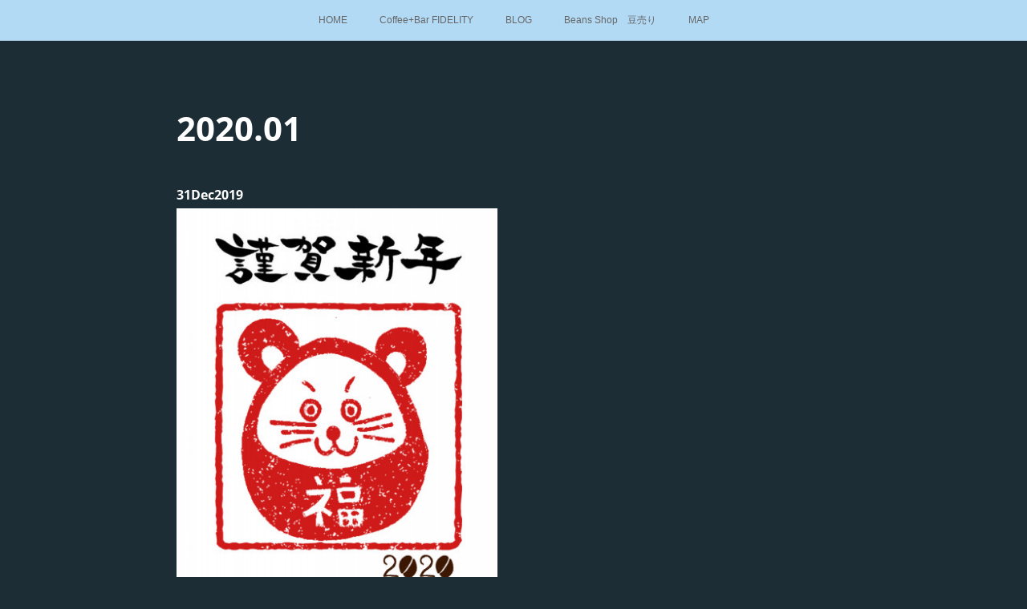

--- FILE ---
content_type: text/html; charset=utf-8
request_url: https://www.hifi-coffeeroasters.com/posts/archives/2020/01
body_size: 6571
content:
<!doctype html>

            <html lang="ja" data-reactroot=""><head><meta charSet="UTF-8"/><meta http-equiv="X-UA-Compatible" content="IE=edge"/><meta name="viewport" content="width=device-width,user-scalable=no,initial-scale=1.0,minimum-scale=1.0,maximum-scale=1.0"/><title data-react-helmet="true">2020年01月の記事一覧 | Hi-Fi Coffee Roasters / Coffee+Bar FIDELITY</title><link data-react-helmet="true" rel="canonical" href="https://www.hifi-coffeeroasters.com/posts/archives/2020/01"/><meta name="description" content="2020年1月の一覧。あけましておめでとうございます - あけましておめでとうございます！2020年もよろしくお願いいたします"/><meta property="fb:app_id" content="522776621188656"/><meta property="og:url" content="https://www.hifi-coffeeroasters.com/posts/archives/2020/01"/><meta property="og:type" content="website"/><meta property="og:title" content="2020年1月の記事"/><meta property="og:description" content="2020年1月の一覧。あけましておめでとうございます - あけましておめでとうございます！2020年もよろしくお願いいたします"/><meta property="og:image" content="https://cdn.amebaowndme.com/madrid-prd/madrid-web/images/sites/350558/f29a9d6fb4cb84a3451141358bce6be8_c54e873774b831f22c6ce471a66af066.jpg"/><meta property="og:site_name" content="Hi-Fi Coffee Roasters / Coffee+Bar FIDELITY"/><meta property="og:locale" content="ja_JP"/><meta name="twitter:card" content="summary"/><meta name="twitter:site" content="@amebaownd"/><meta name="twitter:title" content="2020年1月の記事 | Hi-Fi Coffee Roasters / Coffee+Bar FIDELITY"/><meta name="twitter:description" content="2020年1月の一覧。あけましておめでとうございます - あけましておめでとうございます！2020年もよろしくお願いいたします"/><meta name="twitter:image" content="https://cdn.amebaowndme.com/madrid-prd/madrid-web/images/sites/350558/f29a9d6fb4cb84a3451141358bce6be8_c54e873774b831f22c6ce471a66af066.jpg"/><link rel="alternate" type="application/rss+xml" title="Hi-Fi Coffee Roasters / Coffee+Bar FIDELITY" href="https://www.hifi-coffeeroasters.com/rss.xml"/><link rel="alternate" type="application/atom+xml" title="Hi-Fi Coffee Roasters / Coffee+Bar FIDELITY" href="https://www.hifi-coffeeroasters.com/atom.xml"/><link rel="sitemap" type="application/xml" title="Sitemap" href="/sitemap.xml"/><link href="https://static.amebaowndme.com/madrid-frontend/css/user.min-a66be375c.css" rel="stylesheet" type="text/css"/><link href="https://static.amebaowndme.com/madrid-frontend/css/noblesse/index.min-a66be375c.css" rel="stylesheet" type="text/css"/><link rel="icon" href="https://cdn.amebaowndme.com/madrid-prd/madrid-web/images/sites/350558/b805e108557ea70a5cadb04f970e925d_056cc9f92970cbddd3420766a22c78d2.png?width=32&amp;height=32"/><link rel="apple-touch-icon" href="https://cdn.amebaowndme.com/madrid-prd/madrid-web/images/sites/350558/b805e108557ea70a5cadb04f970e925d_056cc9f92970cbddd3420766a22c78d2.png?width=180&amp;height=180"/><style id="site-colors" charSet="UTF-8">.u-nav-clr {
  color: #666666;
}
.u-nav-bdr-clr {
  border-color: #666666;
}
.u-nav-bg-clr {
  background-color: #b3daf5;
}
.u-nav-bg-bdr-clr {
  border-color: #b3daf5;
}
.u-site-clr {
  color: #ffffff;
}
.u-base-bg-clr {
  background-color: #1C2D35;
}
.u-btn-clr {
  color: #1c1b1c;
}
.u-btn-clr:hover,
.u-btn-clr--active {
  color: rgba(28,27,28, 0.7);
}
.u-btn-clr--disabled,
.u-btn-clr:disabled {
  color: rgba(28,27,28, 0.5);
}
.u-btn-bdr-clr {
  border-color: #dceb54;
}
.u-btn-bdr-clr:hover,
.u-btn-bdr-clr--active {
  border-color: rgba(220,235,84, 0.7);
}
.u-btn-bdr-clr--disabled,
.u-btn-bdr-clr:disabled {
  border-color: rgba(220,235,84, 0.5);
}
.u-btn-bg-clr {
  background-color: #dceb54;
}
.u-btn-bg-clr:hover,
.u-btn-bg-clr--active {
  background-color: rgba(220,235,84, 0.7);
}
.u-btn-bg-clr--disabled,
.u-btn-bg-clr:disabled {
  background-color: rgba(220,235,84, 0.5);
}
.u-txt-clr {
  color: #ffffff;
}
.u-txt-clr--lv1 {
  color: rgba(255,255,255, 0.7);
}
.u-txt-clr--lv2 {
  color: rgba(255,255,255, 0.5);
}
.u-txt-clr--lv3 {
  color: rgba(255,255,255, 0.3);
}
.u-txt-bg-clr {
  background-color: #191919;
}
.u-lnk-clr,
.u-clr-area a {
  color: #a78a5d;
}
.u-lnk-clr:visited,
.u-clr-area a:visited {
  color: rgba(167,138,93, 0.7);
}
.u-lnk-clr:hover,
.u-clr-area a:hover {
  color: rgba(167,138,93, 0.5);
}
.u-ttl-blk-clr {
  color: #ffffff;
}
.u-ttl-blk-bdr-clr {
  border-color: #ffffff;
}
.u-ttl-blk-bdr-clr--lv1 {
  border-color: #333333;
}
.u-bdr-clr {
  border-color: #3a404a;
}
.u-acnt-bdr-clr {
  border-color: #ffffff;
}
.u-acnt-bg-clr {
  background-color: #ffffff;
}
body {
  background-color: #1C2D35;
}
blockquote {
  color: rgba(255,255,255, 0.7);
  border-left-color: #3a404a;
};</style><style id="user-css" charSet="UTF-8">/**
 * @media all
 * 
 */
/*
.btn__item {
  border-radius: 24px;
}
*/;</style><style media="screen and (max-width: 800px)" id="user-sp-css" charSet="UTF-8">/**
 * @media (max-width: 800px)
 * 画面幅が800px以下のスマートフォン、タブレット用のCSSを記述してください。
 */
/*
.btn__item {
  border-radius: 24px;
}
*/;</style><script>
              (function(i,s,o,g,r,a,m){i['GoogleAnalyticsObject']=r;i[r]=i[r]||function(){
              (i[r].q=i[r].q||[]).push(arguments)},i[r].l=1*new Date();a=s.createElement(o),
              m=s.getElementsByTagName(o)[0];a.async=1;a.src=g;m.parentNode.insertBefore(a,m)
              })(window,document,'script','//www.google-analytics.com/analytics.js','ga');
            </script></head><body id="mdrd-a66be375c" class="u-txt-clr u-base-bg-clr theme-noblesse plan-premium hide-owndbar "><noscript><iframe src="//www.googletagmanager.com/ns.html?id=GTM-PXK9MM" height="0" width="0" style="display:none;visibility:hidden"></iframe></noscript><script>
            (function(w,d,s,l,i){w[l]=w[l]||[];w[l].push({'gtm.start':
            new Date().getTime(),event:'gtm.js'});var f=d.getElementsByTagName(s)[0],
            j=d.createElement(s),dl=l!='dataLayer'?'&l='+l:'';j.async=true;j.src=
            '//www.googletagmanager.com/gtm.js?id='+i+dl;f.parentNode.insertBefore(j,f);
            })(window,document, 'script', 'dataLayer', 'GTM-PXK9MM');
            </script><div id="content"><div class="page" data-reactroot=""><div class="page__outer"><div class="page__inner u-base-bg-clr"><div role="navigation" class="common-header__outer u-nav-bg-clr"><input type="checkbox" id="header-switch" class="common-header__switch"/><div class="common-header"><div class="common-header__inner js-nav-overflow-criterion"><ul class="common-header__nav common-header-nav"><li class="common-header-nav__item js-nav-item "><a target="" class="u-nav-clr" href="/">HOME</a></li><li class="common-header-nav__item js-nav-item "><a target="" class="u-nav-clr" href="/pages/1262901/page_201709111231">Coffee+Bar FIDELITY</a></li><li class="common-header-nav__item js-nav-item "><a target="" class="u-nav-clr" href="/pages/1262864/blog">BLOG</a></li><li class="common-header-nav__item js-nav-item "><a href="https://store.shopping.yahoo.co.jp/hi-fi-cr" target="_blank" class="u-nav-clr">Beans Shop　豆売り</a></li><li class="common-header-nav__item js-nav-item "><a target="" class="u-nav-clr" href="/pages/1262900/page_201709111231">MAP</a></li></ul></div><label class="common-header__more u-nav-bdr-clr" for="header-switch"><span class="u-nav-bdr-clr"><span class="u-nav-bdr-clr"><span class="u-nav-bdr-clr"></span></span></span></label></div></div><div class="page__main--outer"><div role="main" class="page__main page__main--archive"><div class="grid grid--m"><div class="col1-1 col1-1--gtr-m column"><div class="block__outer"><div><div class="heading-lv1 u-ttl-blk-clr u-font u-ttl-blk-bdr-clr"><h1 class="heading-lv1__text u-ttl-blk-bdr-clr"><span class="u-ttl-blk-bdr-clr u-base-bg-clr">2020<!-- -->.<!-- -->01</span></h1></div></div></div></div></div><div class="grid grid--m"><div class="col1-1 col1-1--gtr-m column"><div class="block__outer"><div class="blog-list blog-list--main u-bdr-clr blog-list--grid blog-list--recent"><div class="blog-list__masonry blog-list__masonry--page blog-list__masonry--hide " style="width:auto"><div class="gutter-sizer"></div><div class="blog-list--masonry grid-sizer"></div><div class="blog-list__masonry__inner"></div></div><div></div></div></div></div></div></div></div><footer role="contentinfo" class="page__footer footer" style="opacity:1 !important;visibility:visible !important;text-indent:0 !important;overflow:visible !important;position:static !important"><div class="footer__inner u-bdr-clr " style="opacity:1 !important;visibility:visible !important;text-indent:0 !important;overflow:visible !important;display:block !important;transform:none !important"><div class="footer__item u-bdr-clr" style="opacity:1 !important;visibility:visible !important;text-indent:0 !important;overflow:visible !important;display:block !important;transform:none !important"><p class="footer__copyright u-font"><small class="u-txt-clr u-txt-clr--lv2 u-font" style="color:rgba(255,255,255, 0.5) !important">Copyright © <!-- -->2026<!-- --> <!-- -->Hi-Fi Coffee Roasters / Coffee+Bar FIDELITY<!-- -->.</small></p></div></div></footer></div></div><div class="toast"></div></div></div><script charSet="UTF-8">window.mdrdEnv="prd";</script><script charSet="UTF-8">window.INITIAL_STATE={"authenticate":{"authCheckCompleted":false,"isAuthorized":false},"blogPostReblogs":{},"category":{},"currentSite":{"fetching":false,"status":null,"site":{}},"shopCategory":{},"categories":{},"notifications":{},"page":{},"paginationTitle":{},"postArchives":{},"postComments":{"submitting":false,"postStatus":null},"postDetail":{},"postList":{"postList-limit:12-page:1-siteId:350558-yearMonth:202001":{"fetching":false,"loaded":true,"meta":{"code":200,"pagination":{"total":1,"offset":0,"limit":12,"cursors":{"after":"","before":""}}},"data":[{"id":"7521104","userId":"489738","siteId":"350558","status":"publish","title":"あけましておめでとうございます","contents":[{"type":"image","fit":true,"scale":0,"align":"","url":"https:\u002F\u002Fcdn.amebaowndme.com\u002Fmadrid-prd\u002Fmadrid-web\u002Fimages\u002Fsites\u002F350558\u002Ff29a9d6fb4cb84a3451141358bce6be8_c54e873774b831f22c6ce471a66af066.jpg","link":"","width":1181,"height":1476,"target":"_blank"},{"type":"text","format":"html","value":"\u003Cdiv\u003Eあけましておめでとうございます！\u003C\u002Fdiv\u003E\u003Cdiv\u003E2020年もよろしくお願いいたします\u003C\u002Fdiv\u003E"}],"urlPath":"","publishedUrl":"https:\u002F\u002Fwww.hifi-coffeeroasters.com\u002Fposts\u002F7521104","ogpDescription":"","ogpImageUrl":"","contentFiltered":"","viewCount":0,"commentCount":0,"reblogCount":0,"prevBlogPost":{"id":"0","title":"","summary":"","imageUrl":"","publishedAt":"0001-01-01T00:00:00Z"},"nextBlogPost":{"id":"0","title":"","summary":"","imageUrl":"","publishedAt":"0001-01-01T00:00:00Z"},"rebloggedPost":false,"blogCategories":[],"user":{"id":"489738","nickname":"good coffee","description":"","official":false,"photoUrl":"https:\u002F\u002Fprofile-api.ameba.jp\u002Fv2\u002Fas\u002Ft6c1acb3bfc80c6831e78b7bebdca6b4c5a60d3e\u002FprofileImage?cat=300","followingCount":1,"createdAt":"2017-09-11T02:55:09Z","updatedAt":"2026-01-06T08:22:42Z"},"updateUser":{"id":"489738","nickname":"good coffee","description":"","official":false,"photoUrl":"https:\u002F\u002Fprofile-api.ameba.jp\u002Fv2\u002Fas\u002Ft6c1acb3bfc80c6831e78b7bebdca6b4c5a60d3e\u002FprofileImage?cat=300","followingCount":1,"createdAt":"2017-09-11T02:55:09Z","updatedAt":"2026-01-06T08:22:42Z"},"comments":{"pagination":{"total":0,"offset":0,"limit":0,"cursors":{"after":"","before":""}},"data":[]},"publishedAt":"2019-12-31T15:00:36Z","createdAt":"2019-12-31T10:40:33Z","updatedAt":"2019-12-31T15:05:59Z","version":9}]}},"shopList":{},"shopItemDetail":{},"pureAd":{},"keywordSearch":{},"proxyFrame":{"loaded":false},"relatedPostList":{},"route":{"route":{"path":"\u002Fposts\u002Farchives\u002F:yyyy\u002F:mm","component":function ArchivePage() {
      _classCallCheck(this, ArchivePage);

      return _possibleConstructorReturn(this, (ArchivePage.__proto__ || Object.getPrototypeOf(ArchivePage)).apply(this, arguments));
    },"route":{"id":"0","type":"blog_post_archive","idForType":"0","title":"","urlPath":"\u002Fposts\u002Farchives\u002F:yyyy\u002F:mm","isHomePage":false}},"params":{"yyyy":"2020","mm":"01"},"location":{"pathname":"\u002Fposts\u002Farchives\u002F2020\u002F01","search":"","hash":"","action":"POP","key":"djfjjy","query":{}}},"siteConfig":{"tagline":"岡山県・倉敷駅前の自家焙煎珈琲店\nスペシャルティコーヒー・自家焙煎珈琲・コーヒー豆・ラテ・エスプレッソ\nHOME ROASTED COFFEE BEANS","title":"Hi-Fi Coffee Roasters \u002F Coffee+Bar FIDELITY","copyright":"","iconUrl":"https:\u002F\u002Fcdn.amebaowndme.com\u002Fmadrid-prd\u002Fmadrid-web\u002Fimages\u002Fsites\u002F350558\u002F2b11cd346c8c0e593cf0e3c213aeb3cb_6937ec465fcdf9cfafa89f21943121fe.jpg","logoUrl":"","coverImageUrl":"https:\u002F\u002Fcdn.amebaowndme.com\u002Fmadrid-prd\u002Fmadrid-web\u002Fimages\u002Fsites\u002F350558\u002F5642780c65270a25309b84d8111a87c6_d3571d3ae2f95f607cb69a9dbf080220.jpg","homePageId":"1262862","siteId":"350558","siteCategoryIds":[147,212,213],"themeId":"3","theme":"noblesse","shopId":"","openedShop":false,"shop":{"law":{"userType":"","corporateName":"","firstName":"","lastName":"","zipCode":"","prefecture":"","address":"","telNo":"","aboutContact":"","aboutPrice":"","aboutPay":"","aboutService":"","aboutReturn":""},"privacyPolicy":{"operator":"","contact":"","collectAndUse":"","restrictionToThirdParties":"","supervision":"","disclosure":"","cookie":""}},"user":{"id":"489738","nickname":"good coffee","photoUrl":"","createdAt":"2017-09-11T02:55:09Z","updatedAt":"2026-01-06T08:22:42Z"},"commentApproval":"reject","plan":{"id":"5","name":"premium-monthly","ownd_header":true,"powered_by":true,"pure_ads":true},"verifiedType":"general","navigations":[{"title":"HOME","urlPath":".\u002F","target":"_self","pageId":"1262862"},{"title":"Coffee+Bar FIDELITY","urlPath":".\u002Fpages\u002F1262901\u002Fpage_201709111231","target":"_self","pageId":"1262901"},{"title":"BLOG","urlPath":".\u002Fpages\u002F1262864\u002Fblog","target":"_self","pageId":"1262864"},{"title":"Beans Shop　豆売り","urlPath":"https:\u002F\u002Fstore.shopping.yahoo.co.jp\u002Fhi-fi-cr","target":"_blank","pageId":"0"},{"title":"MAP","urlPath":".\u002Fpages\u002F1262900\u002Fpage_201709111231","target":"_self","pageId":"1262900"}],"routings":[{"id":"0","type":"blog","idForType":"0","title":"","urlPath":"\u002Fposts\u002Fpage\u002F:page_num","isHomePage":false},{"id":"0","type":"blog_post_archive","idForType":"0","title":"","urlPath":"\u002Fposts\u002Farchives\u002F:yyyy\u002F:mm","isHomePage":false},{"id":"0","type":"blog_post_archive","idForType":"0","title":"","urlPath":"\u002Fposts\u002Farchives\u002F:yyyy\u002F:mm\u002Fpage\u002F:page_num","isHomePage":false},{"id":"0","type":"blog_post_category","idForType":"0","title":"","urlPath":"\u002Fposts\u002Fcategories\u002F:category_id","isHomePage":false},{"id":"0","type":"blog_post_category","idForType":"0","title":"","urlPath":"\u002Fposts\u002Fcategories\u002F:category_id\u002Fpage\u002F:page_num","isHomePage":false},{"id":"0","type":"author","idForType":"0","title":"","urlPath":"\u002Fauthors\u002F:user_id","isHomePage":false},{"id":"0","type":"author","idForType":"0","title":"","urlPath":"\u002Fauthors\u002F:user_id\u002Fpage\u002F:page_num","isHomePage":false},{"id":"0","type":"blog_post_category","idForType":"0","title":"","urlPath":"\u002Fposts\u002Fcategory\u002F:category_id","isHomePage":false},{"id":"0","type":"blog_post_category","idForType":"0","title":"","urlPath":"\u002Fposts\u002Fcategory\u002F:category_id\u002Fpage\u002F:page_num","isHomePage":false},{"id":"0","type":"blog_post_detail","idForType":"0","title":"","urlPath":"\u002Fposts\u002F:blog_post_id","isHomePage":false},{"id":"0","type":"keywordSearch","idForType":"0","title":"","urlPath":"\u002Fsearch\u002Fq\u002F:query","isHomePage":false},{"id":"0","type":"keywordSearch","idForType":"0","title":"","urlPath":"\u002Fsearch\u002Fq\u002F:query\u002Fpage\u002F:page_num","isHomePage":false},{"id":"4568916","type":"instagramAlbum","idForType":"106417","title":"Instagram","urlPath":"\u002Fpages\u002F4568916\u002F","isHomePage":false},{"id":"4568916","type":"instagramAlbum","idForType":"106417","title":"Instagram","urlPath":"\u002Fpages\u002F4568916\u002F:url_path","isHomePage":false},{"id":"4568916","type":"instagramAlbum","idForType":"106417","title":"Instagram","urlPath":"\u002Finstagram_photos\u002Fpage\u002F:page_num","isHomePage":false},{"id":"4558656","type":"static","idForType":"0","title":"HOME1","urlPath":"\u002Fpages\u002F4558656\u002F","isHomePage":false},{"id":"4558656","type":"static","idForType":"0","title":"HOME1","urlPath":"\u002Fpages\u002F4558656\u002F:url_path","isHomePage":false},{"id":"1262901","type":"static","idForType":"0","title":"Coffee+Bar FIDELITY","urlPath":"\u002Fpages\u002F1262901\u002F","isHomePage":false},{"id":"1262901","type":"static","idForType":"0","title":"Coffee+Bar FIDELITY","urlPath":"\u002Fpages\u002F1262901\u002F:url_path","isHomePage":false},{"id":"1262900","type":"static","idForType":"0","title":"MAP","urlPath":"\u002Fpages\u002F1262900\u002F","isHomePage":false},{"id":"1262900","type":"static","idForType":"0","title":"MAP","urlPath":"\u002Fpages\u002F1262900\u002F:url_path","isHomePage":false},{"id":"1262864","type":"blog","idForType":"0","title":"BLOG","urlPath":"\u002Fpages\u002F1262864\u002F","isHomePage":false},{"id":"1262864","type":"blog","idForType":"0","title":"BLOG","urlPath":"\u002Fpages\u002F1262864\u002F:url_path","isHomePage":false},{"id":"1262863","type":"static","idForType":"0","title":"MENU","urlPath":"\u002Fpages\u002F1262863\u002F","isHomePage":false},{"id":"1262863","type":"static","idForType":"0","title":"MENU","urlPath":"\u002Fpages\u002F1262863\u002F:url_path","isHomePage":false},{"id":"1262862","type":"blog","idForType":"0","title":"HOME","urlPath":"\u002Fpages\u002F1262862\u002F","isHomePage":true},{"id":"1262862","type":"blog","idForType":"0","title":"HOME","urlPath":"\u002Fpages\u002F1262862\u002F:url_path","isHomePage":true},{"id":"1262862","type":"blog","idForType":"0","title":"HOME","urlPath":"\u002F","isHomePage":true}],"siteColors":{"navigationBackground":"#b3daf5","navigationText":"#666666","siteTitleText":"#ffffff","background":"#1C2D35","buttonBackground":"#dceb54","buttonText":"#1c1b1c","text":"#ffffff","link":"#a78a5d","titleBlock":"#ffffff","border":"#3a404a","accent":"#ffffff"},"wovnioAttribute":"","useAuthorBlock":false,"twitterHashtags":"","createdAt":"2017-09-11T02:57:49Z","seoTitle":"倉敷の自家焙煎珈琲　Hi-Fi Coffee Roasters \u002F Coffee+Bar FIDELITY","isPreview":false,"siteCategory":[{"id":"147","label":"お店"},{"id":"212","label":"カフェ"},{"id":"213","label":"コーヒー"}],"previewPost":null,"previewShopItem":null,"hasAmebaIdConnection":false,"serverTime":"2026-01-17T19:05:03Z","complementaries":{"1":{"contents":{"layout":{"rows":[{"columns":[{"blocks":[]}]}]}},"created_at":"2017-09-11T05:41:59Z","updated_at":"2024-04-08T07:57:58Z"},"2":{"contents":{"layout":{"rows":[{"columns":[{"blocks":[{"type":"shareButton","design":"circle","providers":["facebook","twitter","line"]}]}]}]}},"created_at":"2017-09-11T02:57:50Z","updated_at":"2024-04-08T07:57:58Z"},"3":{"contents":{"layout":{"rows":[{"columns":[{"blocks":[]}]}]}},"created_at":"2017-09-11T05:41:59Z","updated_at":"2024-04-08T07:57:58Z"},"4":{"contents":{"layout":{"rows":[{"columns":[{"blocks":[]}]}]}},"created_at":"2017-09-11T05:41:59Z","updated_at":"2024-04-08T07:57:58Z"},"11":{"contents":{"layout":{"rows":[{"columns":[{"blocks":[{"type":"siteFollow","description":""},{"type":"post","mode":"summary","title":"記事一覧","buttonTitle":"","limit":5,"layoutType":"sidebarm","categoryIds":"","showTitle":true,"showButton":true,"sortType":"recent"},{"type":"postsCategory","heading":"カテゴリ","showHeading":true,"showCount":true,"design":"tagcloud"},{"type":"postsArchive","heading":"アーカイブ","showHeading":true,"design":"accordion"},{"type":"keywordSearch","heading":"","showHeading":false}]}]}]}},"created_at":"2017-09-11T02:57:50Z","updated_at":"2017-09-11T03:07:45Z"}},"siteColorsCss":".u-nav-clr {\n  color: #666666;\n}\n.u-nav-bdr-clr {\n  border-color: #666666;\n}\n.u-nav-bg-clr {\n  background-color: #b3daf5;\n}\n.u-nav-bg-bdr-clr {\n  border-color: #b3daf5;\n}\n.u-site-clr {\n  color: #ffffff;\n}\n.u-base-bg-clr {\n  background-color: #1C2D35;\n}\n.u-btn-clr {\n  color: #1c1b1c;\n}\n.u-btn-clr:hover,\n.u-btn-clr--active {\n  color: rgba(28,27,28, 0.7);\n}\n.u-btn-clr--disabled,\n.u-btn-clr:disabled {\n  color: rgba(28,27,28, 0.5);\n}\n.u-btn-bdr-clr {\n  border-color: #dceb54;\n}\n.u-btn-bdr-clr:hover,\n.u-btn-bdr-clr--active {\n  border-color: rgba(220,235,84, 0.7);\n}\n.u-btn-bdr-clr--disabled,\n.u-btn-bdr-clr:disabled {\n  border-color: rgba(220,235,84, 0.5);\n}\n.u-btn-bg-clr {\n  background-color: #dceb54;\n}\n.u-btn-bg-clr:hover,\n.u-btn-bg-clr--active {\n  background-color: rgba(220,235,84, 0.7);\n}\n.u-btn-bg-clr--disabled,\n.u-btn-bg-clr:disabled {\n  background-color: rgba(220,235,84, 0.5);\n}\n.u-txt-clr {\n  color: #ffffff;\n}\n.u-txt-clr--lv1 {\n  color: rgba(255,255,255, 0.7);\n}\n.u-txt-clr--lv2 {\n  color: rgba(255,255,255, 0.5);\n}\n.u-txt-clr--lv3 {\n  color: rgba(255,255,255, 0.3);\n}\n.u-txt-bg-clr {\n  background-color: #191919;\n}\n.u-lnk-clr,\n.u-clr-area a {\n  color: #a78a5d;\n}\n.u-lnk-clr:visited,\n.u-clr-area a:visited {\n  color: rgba(167,138,93, 0.7);\n}\n.u-lnk-clr:hover,\n.u-clr-area a:hover {\n  color: rgba(167,138,93, 0.5);\n}\n.u-ttl-blk-clr {\n  color: #ffffff;\n}\n.u-ttl-blk-bdr-clr {\n  border-color: #ffffff;\n}\n.u-ttl-blk-bdr-clr--lv1 {\n  border-color: #333333;\n}\n.u-bdr-clr {\n  border-color: #3a404a;\n}\n.u-acnt-bdr-clr {\n  border-color: #ffffff;\n}\n.u-acnt-bg-clr {\n  background-color: #ffffff;\n}\nbody {\n  background-color: #1C2D35;\n}\nblockquote {\n  color: rgba(255,255,255, 0.7);\n  border-left-color: #3a404a;\n}","siteFont":{"id":"24","name":"Open Sans"},"siteCss":"\u002F**\n * @media all\n * \n *\u002F\n\u002F*\n.btn__item {\n  border-radius: 24px;\n}\n*\u002F","siteSpCss":"\u002F**\n * @media (max-width: 800px)\n * 画面幅が800px以下のスマートフォン、タブレット用のCSSを記述してください。\n *\u002F\n\u002F*\n.btn__item {\n  border-radius: 24px;\n}\n*\u002F","meta":{"Title":"2020年1月の記事 | 倉敷の自家焙煎珈琲　Hi-Fi Coffee Roasters \u002F Coffee+Bar FIDELITY","Description":"2020年1月の一覧。あけましておめでとうございます - あけましておめでとうございます！2020年もよろしくお願いいたします","Keywords":"","Noindex":false,"Nofollow":false,"CanonicalUrl":"https:\u002F\u002Fwww.hifi-coffeeroasters.com\u002Fposts\u002Farchives\u002F2020\u002F01","AmpHtml":"","DisabledFragment":false,"OgMeta":{"Type":"website","Title":"2020年1月の記事","Description":"2020年1月の一覧。あけましておめでとうございます - あけましておめでとうございます！2020年もよろしくお願いいたします","Image":"https:\u002F\u002Fcdn.amebaowndme.com\u002Fmadrid-prd\u002Fmadrid-web\u002Fimages\u002Fsites\u002F350558\u002Ff29a9d6fb4cb84a3451141358bce6be8_c54e873774b831f22c6ce471a66af066.jpg","SiteName":"Hi-Fi Coffee Roasters \u002F Coffee+Bar FIDELITY","Locale":"ja_JP"},"DeepLinkMeta":{"Ios":{"Url":"","AppStoreId":"","AppName":""},"Android":{"Url":"","AppName":"","Package":""},"WebUrl":""},"TwitterCard":{"Type":"summary","Site":"@amebaownd","Creator":"","Title":"2020年1月の記事 | Hi-Fi Coffee Roasters \u002F Coffee+Bar FIDELITY","Description":"2020年1月の一覧。あけましておめでとうございます - あけましておめでとうございます！2020年もよろしくお願いいたします","Image":"https:\u002F\u002Fcdn.amebaowndme.com\u002Fmadrid-prd\u002Fmadrid-web\u002Fimages\u002Fsites\u002F350558\u002Ff29a9d6fb4cb84a3451141358bce6be8_c54e873774b831f22c6ce471a66af066.jpg"},"TwitterAppCard":{"CountryCode":"","IPhoneAppId":"","AndroidAppPackageName":"","CustomUrl":""},"SiteName":"Hi-Fi Coffee Roasters \u002F Coffee+Bar FIDELITY","ImageUrl":"https:\u002F\u002Fcdn.amebaowndme.com\u002Fmadrid-prd\u002Fmadrid-web\u002Fimages\u002Fsites\u002F350558\u002Ff29a9d6fb4cb84a3451141358bce6be8_c54e873774b831f22c6ce471a66af066.jpg","FacebookAppId":"522776621188656","InstantArticleId":"","FaviconUrl":"https:\u002F\u002Fcdn.amebaowndme.com\u002Fmadrid-prd\u002Fmadrid-web\u002Fimages\u002Fsites\u002F350558\u002Fb805e108557ea70a5cadb04f970e925d_056cc9f92970cbddd3420766a22c78d2.png?width=32&height=32","AppleTouchIconUrl":"https:\u002F\u002Fcdn.amebaowndme.com\u002Fmadrid-prd\u002Fmadrid-web\u002Fimages\u002Fsites\u002F350558\u002Fb805e108557ea70a5cadb04f970e925d_056cc9f92970cbddd3420766a22c78d2.png?width=180&height=180","RssItems":[{"title":"Hi-Fi Coffee Roasters \u002F Coffee+Bar FIDELITY","url":"https:\u002F\u002Fwww.hifi-coffeeroasters.com\u002Frss.xml"}],"AtomItems":[{"title":"Hi-Fi Coffee Roasters \u002F Coffee+Bar FIDELITY","url":"https:\u002F\u002Fwww.hifi-coffeeroasters.com\u002Fatom.xml"}]},"googleConfig":{"TrackingCode":"","SiteVerificationCode":""},"lanceTrackingUrl":"","FRM_ID_SIGNUP":"c.ownd-sites_r.ownd-sites_350558","landingPageParams":{"domain":"www.hifi-coffeeroasters.com","protocol":"https","urlPath":"\u002Fposts\u002Farchives\u002F2020\u002F01"}},"siteFollow":{},"siteServiceTokens":{},"snsFeed":{},"toastMessages":{"messages":[]},"user":{"loaded":false,"me":{}},"userSites":{"fetching":null,"sites":[]},"userSiteCategories":{}};</script><script src="https://static.amebaowndme.com/madrid-metro/js/noblesse-c961039a0e890b88fbda.js" charSet="UTF-8"></script><style charSet="UTF-8">    @font-face {
      font-family: 'Open Sans';
      src: url('https://static.amebaowndme.com/madrid-frontend/fonts/userfont/Open_Sans.woff2');
    }
    .u-font {
      font-family: "Open Sans", "Helvetica Bold", "ヒラギノ角ゴ ProN W6","HiraKakuProN-W6", sans-serif;
    }  </style></body></html>